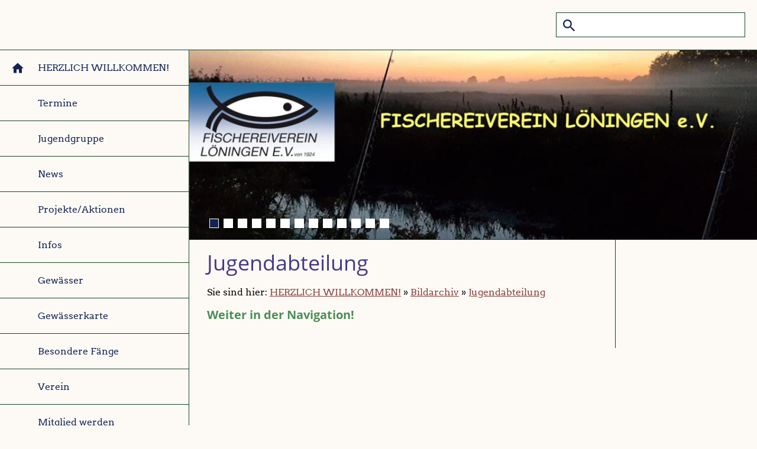

--- FILE ---
content_type: text/html; charset=utf-8
request_url: https://fv-loeningen.de/bildarchiv/jugendabteilung/
body_size: 62909
content:
<!DOCTYPE html>

<html class="sqr">
	<head>
		<meta charset="UTF-8" />
		<title>Jugendabteilung</title>
		<meta name="viewport" content="width=device-width, initial-scale=1.0" />
		<link rel="shortcut icon" sizes="16x16" href="" />
		<link rel="shortcut icon" sizes="32x32" href="" />
		<link rel="shortcut icon" sizes="196x196" href="" />
		<link rel="apple-touch-icon" sizes="152x152" href="" />
		<link rel="apple-touch-icon" sizes="167x167" href="" />
		<link rel="apple-touch-icon" href="" />
		<meta name="generator" content="SIQUANDO Pro (#3431-8462)" />
		<meta name="description" content="Herzlich willkommen auf der Website des Fischereivereins Löningen" />
		<meta name="keywords" content="Gewässer in Löningen, Angeln, Naturschutz, Eisvogelschutz, Gastkarten, Satzung, Fischerei-Erlaubnisschein, Fischerprüfung, Fangmeldung, Hecht, Karpfen, Barsch, Aal, Angler, Jungangler" />

<link rel="stylesheet" href="../../classes/plugins/ngpluginlightbox/css/" />
<link rel="stylesheet" href="../../classes/plugins/ngplugintypography/css/" />
<link rel="stylesheet" href="../../classes/plugins/ngpluginlayout/ngpluginlayoutpro/css/" />
<link rel="stylesheet" href="../../classes/plugins/ngpluginparagraph/ngpluginparagraphtext/css/sqrstyle.css" />
		<script src="../../js/jquery.js"></script>
			<script src="../../classes/plugins/ngpluginlightbox/js/lightbox.js"></script>
			<script src="../../classes/plugins/ngpluginlayout/styles/wyntherscharff/js/navigation.js"></script>
			
	</head>
	

	<body>	

<div id="sqrtopbox">
                <form action="../../common/special/search.html">
            <input type="text" name="criteria"/>
        </form>
    
</div>

<div id="sqrouterbox">

    

    <div id="navcontainer">

        <div class="sqrnav" data-expand="false">

            <a href="#" class="sqrnavhide">Navigation ausblenden</a>
            <a href="#" class="sqrnavshow">Navigation einblenden</a>

            <ul>
                <li class="sqrnavhome"><a href="../../"><span>HERZLICH   WILLKOMMEN!</span></a></li>
<li><a href="../../termine/"><span>Termine</span></a></li>
<li><a href="../../jugendgruppe/"><span>Jugendgruppe</span></a>
<ul>
<li><a href="../../jugendgruppe/termine/"><span>Termine Jugendgruppe</span></a></li>
<li><a href="../../jugendgruppe/2025/"><span>2025</span></a>
<ul>
<li><a href="../../jugendgruppe/2025/forellenangeln-2025/"><span>Forellenangeln 2025</span></a></li>
<li><a href="../../jugendgruppe/2025/haseangeln-08_2025/"><span>Haseangeln 2025</span></a></li>
<li><a href="../../jugendgruppe/2025/angelausflug-bockhorster-see/"><span>Angelausflug Bockhorster See</span></a></li>
<li><a href="../../jugendgruppe/2025/anangeln-jugend/"><span>Anangeln Jugend</span></a></li>
<li><a href="../../jugendgruppe/2025/muellsammelaktion/"><span>Müllsammelaktion</span></a></li>
<li><a href="../../jugendgruppe/2025/fotowettbewerb-2025/"><span>Fotowettbewerb 2025</span></a></li>
</ul>
</li>
<li><a href="../../jugendgruppe/gewinner-fotowettbewerb-2024/"><span>Gewinner Fotowettbewerb 2024</span></a></li>
<li><a href="../../jugendgruppe/berichte-veranstaltungen-jugendgruppe/"><span>Berichte Jugendgruppe</span></a>
<ul>
<li><a href="../../jugendgruppe/berichte-veranstaltungen-jugendgruppe/2_-nachtangeln-2024/"><span>2. Nachtangeln 2024</span></a></li>
<li><a href="../../jugendgruppe/berichte-veranstaltungen-jugendgruppe/nachtangeln-2024/"><span>1. Nachtangeln 2024</span></a></li>
<li><a href="../../jugendgruppe/berichte-veranstaltungen-jugendgruppe/sommerabendangeln-jugend-2024/"><span>Sommerabendangeln 2024</span></a></li>
<li><a href="../../jugendgruppe/berichte-veranstaltungen-jugendgruppe/anangeln-2024/"><span>Anangeln 2024</span></a></li>
<li><a href="../../jugendgruppe/berichte-veranstaltungen-jugendgruppe/muellsammelaktion-2024/"><span>Müllsammelaktion 2024</span></a></li>
<li><a href="../../jugendgruppe/berichte-veranstaltungen-jugendgruppe/weihnachtsfeier-2023/"><span>Weihnachtsfeier 2023</span></a></li>
<li><a href="../../jugendgruppe/berichte-veranstaltungen-jugendgruppe/nistkastenbau-2023/"><span>Nistkastenbau 2023</span></a></li>
<li><a href="../../jugendgruppe/berichte-veranstaltungen-jugendgruppe/hoodies/"><span>Hoodies</span></a></li>
<li><a href="../../jugendgruppe/berichte-veranstaltungen-jugendgruppe/forellencup-2023/"><span>Forellencup 2023</span></a></li>
<li><a href="../../jugendgruppe/berichte-veranstaltungen-jugendgruppe/abangeln-jugendgruppe/"><span>Abangeln 2023</span></a></li>
<li><a href="../../jugendgruppe/berichte-veranstaltungen-jugendgruppe/pokalangeln/"><span>Pokalangeln</span></a></li>
<li><a href="../../jugendgruppe/berichte-veranstaltungen-jugendgruppe/nachtangeln-2023/"><span>Nachtangeln 2023</span></a></li>
<li><a href="../../jugendgruppe/berichte-veranstaltungen-jugendgruppe/anangeln-2023/"><span>Anangeln 2023</span></a></li>
</ul>
</li>
<li><a href="../../jugendgruppe/fotowettbewerb-2024/"><span>Fotowettbewerb 2024</span></a></li>
</ul>
</li>
<li><a href="../../news/"><span>News</span></a>
<ul>
<li><a href="../../news/2025/"><span>2025</span></a>
<ul>
<li><a href="../../news/2025/damenangeln-2025/"><span>Damenangeln 2025</span></a></li>
<li><a href="../../news/2025/2_-raubfisch-nachtangeln/"><span>2. Raubfisch-Nachtangeln</span></a></li>
<li><a href="../../news/2025/neue-bedingungen-fuer-aalkorbmarken-ab-2026/"><span>Neue Bedingungen für Aalkorbmarken ab 2026</span></a></li>
</ul>
</li>
<li><a href="../../news/2024/"><span>2024</span></a>
<ul>
<li><a href="../../news/2024/raubfischtag/"><span>Raubfischtag</span></a></li>
<li><a href="../../news/2024/ferienpassaktion/"><span>Ferienpassaktion</span></a></li>
<li><a href="../../news/2024/damenangeln/"><span>Damenangeln</span></a></li>
<li><a href="../../news/2024/bericht-3_-raubfisch--_-nachtangeln/"><span>Bericht 3. Raubfisch- / Nachtangeln</span></a></li>
<li><a href="../../news/2024/bericht-2_-raubfisch--_-nachtangeln/"><span>Bericht 2. Raubfisch- / Nachtangeln</span></a></li>
<li><a href="../../news/2024/bericht-1_-nachtangeln-2024/"><span>Bericht 1. Raubfisch- / Nachtangeln 2024</span></a></li>
<li><a href="../../news/2024/erdrutsch-am-merschsee/"><span>Erdrutsch am Merschsee</span></a></li>
</ul>
</li>
<li><a href="../../news/2023/"><span>2023</span></a>
<ul>
<li><a href="../../news/2023/ferienpassaktion/"><span>Ferienpassaktion</span></a></li>
<li><a href="../../news/2023/nachlese-damenangeln/"><span>Nachlese Damenangeln</span></a></li>
<li><a href="../../news/2023/nachlese-seniorenangeln/"><span>Nachlese Seniorenangeln</span></a></li>
<li><a href="../../news/2023/nachlese-welsangeln-2023/"><span>Nachlese Welsangeln</span></a></li>
<li><a href="../../news/2023/nachlese-sommerabendangeln-jugendgruppe/"><span>Nachlese Sommerabendangeln Jugendgruppe</span></a></li>
<li><a href="../../news/2023/nachlese-2_-wertungsangeln-_meisterschaft-raubfisch_---aalangeln/"><span>Nachlese 2. Wertungsangeln "Meisterschaft Raubfisch" - Aalangeln</span></a></li>
<li><a href="../../news/2023/verordnung-zur-verhuetung-von-waldbraenden/"><span>Verordnung zur Verhütung von Waldbränden</span></a></li>
<li><a href="../../news/2023/nachlese-1_-wertungsangeln-_meisterschaft-raubfisch_/"><span>Nachlese 1. Wertungsangeln "Meisterschaft Raubfisch"</span></a></li>
<li><a href="../../news/2023/geraetekunde-jugendgruppe/"><span>Gerätekunde Jugendgruppe</span></a></li>
<li><a href="../../news/2023/muellsammelaktion/"><span>Müllsammelaktion</span></a></li>
<li><a href="../../news/2023/biberspuren/"><span>Biberspuren</span></a></li>
</ul>
</li>
<li><a href="../../news/2022/"><span>2022</span></a>
<ul>
<li><a href="../../news/2022/zanderbesatz/"><span>Zanderbesatz</span></a></li>
<li><a href="../../news/2022/jahresabschluss-der-jugendgruppe/"><span>Weihnachtsfeier / Jahresabschluss der Jugendgruppe</span></a></li>
<li><a href="../../news/2022/jahresabschluss-der-jugendabteilung/"><span>Jahresabschluss der Jugendabteilung</span></a></li>
<li><a href="../../news/2022/raubfischangeln-im-oktober/"><span>4. Raubfischangeln im Oktober</span></a></li>
<li><a href="../../news/2022/fischereiverein-als-gewaesser-verbesserer-ausgezeichnet/"><span>Auszeichnung von Gewaesserverbesserer.de</span></a></li>
<li><a href="../../news/2022/damenangeln/"><span>Damenangeln</span></a></li>
<li><a href="../../news/2022/3_-wertungsangeln-_raubfisch_/"><span>3. Wertungsangeln "Raubfisch"</span></a></li>
<li><a href="../../news/2022/nachtangeln-der-jugendgruppe/"><span>Nachtangeln der Jugendgruppe</span></a></li>
<li><a href="../../news/2022/2_-wertungsangeln-meisterschaft-_raubfisch_/"><span>2. Wertungsangeln Meisterschaft „Raubfisch“</span></a></li>
<li><a href="../../news/2022/anangeln--der--jugendgruppe/"><span>Anangeln der  Jugendgruppe</span></a></li>
<li><a href="../../news/2022/1_-wertungsangeln-_meisterschaft-raubfisch_/"><span>1. Wertungsangeln „Meisterschaft Raubfisch“</span></a></li>
<li><a href="../../news/2022/muehlenbachteich--von-nadelkraut--befreit/"><span>Mühlenbachteich  von Nadelkraut  befreit</span></a></li>
<li><a href="../../news/2022/teichrosen-im-altarm-ehren-geraeumt/"><span>Teichrosen im Altarm Ehren geräumt</span></a></li>
<li><a href="../../news/2022/renaturierung-des-loeninger-muehlenbachs/"><span>Renaturierung des Löninger Mühlenbachs</span></a></li>
</ul>
</li>
<li><a href="../../news/2021/"><span>2021</span></a>
<ul>
<li><a href="../../news/2021/herbstbesatz/"><span>Herbstbesatz</span></a></li>
<li><a href="../../news/2021/raubfischangeln/"><span>Raubfischangeln</span></a></li>
<li><a href="../../news/2021/abangeln-der-jugendgruppe/"><span>Abangeln der Jugendgruppe</span></a></li>
<li><a href="../../news/2021/seniorenangeln/"><span>Seniorenangeln</span></a></li>
<li><a href="../../news/2021/damenangeln/"><span>Damenangeln</span></a></li>
<li><a href="../../news/2021/nacht-jugendangeln/"><span>Nacht-Jugendangeln</span></a></li>
<li><a href="../../news/2021/nachtangeln/"><span>Nachtangeln</span></a></li>
<li><a href="../../news/2021/totholzeinbau-in-der-hase/"><span>Totholzeinbau in der Hase</span></a></li>
<li><a href="../../news/2021/aalbesatz/"><span>Aalbesatz</span></a></li>
<li><a href="../../news/2021/aufraeumaktion/"><span>Aufräumaktion</span></a></li>
<li><a href="../../news/2021/entschlammung--haseknie-und-heckenkolk/"><span>Entschlammung  Haseknie und Heckenkolk</span></a></li>
</ul>
</li>
<li><a href="../../news/2020/"><span>2020</span></a>
<ul>
<li><a href="../../news/2020/spende-an-wanderlicht/"><span>Spende an Wanderlicht</span></a></li>
<li><a href="../../news/2020/herbstbesatz/"><span>Herbstbesatz</span></a></li>
<li><a href="../../news/2020/zanderbesatz/"><span>Zanderbesatz</span></a></li>
<li><a href="../../news/2020/-angelplatz-fuer-behinderte/"><span>Angelplatz für Behinderte</span></a></li>
<li><a href="../../news/2020/baumfaellung-fuer-totholz/"><span>Baumfällung für Totholz</span></a></li>
<li><a href="../../news/2020/0108--presseartikel/"><span>01.08.  Presseartikel</span></a></li>
<li><a href="../../news/2020/welsangeln/"><span>Welsangeln</span></a></li>
<li><a href="../../news/2020/aalbesatz/"><span>Aalbesatz</span></a></li>
<li><a href="../../news/2020/auszeichnung-von-gewaesserverbessererde/"><span>Auszeichnung von Gewaesserverbesserer.de</span></a></li>
<li><a href="../../news/2020/bruthilfe-fuer-eisvogel/"><span>Bruthilfe für Eisvogel</span></a></li>
<li><a href="../../news/2020/generalversammlung/"><span>Generalversammlung</span></a></li>
<li><a href="../../news/2020/mt-portraet-peter-wietstock/"><span>MT-Porträt Peter Wietstock</span></a></li>
<li><a href="../../news/2020/entschlammung-altarme/"><span>Entschlammung Altarme</span></a></li>
</ul>
</li>
<li><a href="../../news/2019/"><span>2019</span></a>
<ul>
<li><a href="../../news/2019/fischerfest/"><span>Fischerfest</span></a></li>
<li><a href="../../news/2019/abangeln-der-jugend/"><span>Abangeln der Jugend</span></a></li>
<li><a href="../../news/2019/sommerangeln-der-jugendgruppe/"><span>Sommerangeln der Jugendgruppe</span></a></li>
<li><a href="../../news/2019/damenangeln/"><span>Damenangeln</span></a></li>
<li><a href="../../news/2019/seniorenangeln/"><span>Seniorenangeln</span></a></li>
<li><a href="../../news/2019/angeln-fuer-den-guten-zweck/"><span>Angeln für den guten Zweck</span></a></li>
<li><a href="../../news/2019/pflanzung-von-immerbluehenden-mandelweiden/"><span>Pflanzung von Immerblühenden Mandelweiden</span></a></li>
<li><a href="../../news/2019/bluehstreifen-und-totholzhecke/"><span>Blühstreifen und Totholzhecke</span></a></li>
<li><a href="../../news/2019/aalbesatz/"><span>Aalbesatz</span></a></li>
<li><a href="../../news/2019/pressebericht-zur-hase/"><span>Pressebericht zur Hase</span></a></li>
<li><a href="../../news/2019/generalversammlung/"><span>Generalversammlung</span></a></li>
</ul>
</li>
<li><a href="../../news/2018/"><span>2018</span></a>
<ul>
<li><a href="../../news/2018/fischbesatz/"><span>Fischbesatz</span></a></li>
<li><a href="../../news/2018/bienenfreundliche-pflanzung/"><span>Bienenfreundliche Pflanzung</span></a></li>
<li><a href="../../news/2018/niedriger-wasserstand/"><span>Niedriger Wasserstand</span></a></li>
<li><a href="../../news/2018/fischerfest/"><span>Fischerfest</span></a></li>
<li><a href="../../news/2018/raubfischtag/"><span>Raubfischtag</span></a></li>
<li><a href="../../news/2018/damenangeln/"><span>Damenangeln</span></a></li>
<li><a href="../../news/2018/welsfaenge/"><span>Welsfänge</span></a></li>
<li><a href="../../news/2018/ferienpassaktion/"><span>Ferienpassaktion</span></a></li>
<li><a href="../../news/2018/dankeschoen-grillen/"><span>Dankeschön-Grillen</span></a></li>
<li><a href="../../news/2018/nachtangeln-der-erwachsenen/"><span>Nachtangeln der Erwachsenen</span></a></li>
<li><a href="../../news/2018/aalbesatz/"><span>Aalbesatz</span></a></li>
<li><a href="../../news/2018/angeln-fuer-den-guten-zweck/"><span>Angeln für den guten Zweck</span></a></li>
<li><a href="../../news/2018/weihnachtsbaeume-als-laichhilfen-und-schutzraum/"><span>Weihnachtsbäume als Laichhilfen und Schutzraum</span></a></li>
<li><a href="../../news/2018/aufraeumaktion-der-jugendgruppe/"><span>Aufräumaktion der Jugendgruppe</span></a></li>
<li><a href="../../news/2018/illegaler-handel-mit-glasaalen/"><span>Illegaler Handel mit Glasaalen</span></a></li>
<li><a href="../../news/2018/renaturierung-der-hase/"><span>Renaturierung der Hase</span></a></li>
<li><a href="../../news/2018/angelverbot-auf-raubfische/"><span>Angelverbot auf Raubfische</span></a></li>
</ul>
</li>
<li><a href="../../news/2017/"><span>2017</span></a>
<ul>
<li><a href="../../news/2017/fischbesatz/"><span>Fischbesatz</span></a></li>
<li><a href="../../news/2017/unerlaubtes-fischen/"><span>Unerlaubtes Fischen</span></a></li>
<li><a href="../../news/2017/aalkorbkontrolle/"><span>Aalkorbkontrolle</span></a></li>
<li><a href="../../news/2017/nachtangeln-der-jugendgruppe/"><span>Nachtangeln der Jugendgruppe</span></a></li>
<li><a href="../../news/2017/angeln-fuer-den-guten-zweck/"><span>Angeln für den guten Zweck</span></a></li>
<li><a href="../../news/2017/seniorenangeln/"><span>Seniorenangeln</span></a></li>
<li><a href="../../news/2017/presseartikel-zum-fischereikurs/"><span>Presseartikel zum Fischereikurs</span></a></li>
<li><a href="../../news/2017/aalbesatz/"><span>Aalbesatz</span></a></li>
<li><a href="../../news/2017/saeuberungsaktion-der-jugendgruppe/"><span>Säuberungsaktion der Jugendgruppe</span></a></li>
<li><a href="../../news/2017/generalversammlung/"><span>Generalversammlung</span></a></li>
<li><a href="../../news/2017/kinderfreundlichkeitspreis/"><span>Kinderfreundlichkeitspreis</span></a></li>
</ul>
</li>
<li><a href="../../news/2016/"><span>2016</span></a>
<ul>
<li><a href="../../news/2016/hasetreffen-mit-mdl-renate-geuter/"><span>Hasetreffen mit MdL Renate Geuter</span></a></li>
<li><a href="../../news/2016/fischbesatz/"><span>Fischbesatz</span></a></li>
<li><a href="../../news/2016/bauarbeiten-am-loeninger-muehlenbach/"><span>Bauarbeiten am Löninger Mühlenbach</span></a></li>
<li><a href="../../news/2016/2016-boeschungsarbeiten-elberger-see/"><span>2016: Böschungsarbeiten Elberger See</span></a></li>
<li><a href="../../news/2016/2016-trockenangeln-in-der-hase/"><span>2016 "Trockenangeln" in der Hase</span></a></li>
<li><a href="../../news/2016/elektrobefischung-muehlenbach/"><span>Elektrobefischung Mühlenbach</span></a></li>
<li><a href="../../news/2016/damenangeln/"><span>Damenangeln</span></a></li>
<li><a href="../../news/2016/ferienpassaktion/"><span>Ferienpassaktion</span></a></li>
<li><a href="../../news/2016/nachtangeln-der-erwachsenen/"><span>Nachtangeln der Erwachsenen</span></a></li>
<li><a href="../../news/2016/nachtangeln-der-jugendgruppe/"><span>Nachtangeln der Jugendgruppe</span></a></li>
<li><a href="../../news/2016/neue-hinweisschilder/"><span>Neue Hinweisschilder</span></a></li>
<li><a href="../../news/2016/aalbesatz/"><span>Aalbesatz</span></a></li>
<li><a href="../../news/2016/fischerlehrgang/"><span>Fischerlehrgang</span></a></li>
<li><a href="../../news/2016/wohltaetigkeitsangeln/"><span>Wohltätigkeitsangeln</span></a></li>
<li><a href="../../news/2016/vortrag-zum-aal/"><span>Vortrag zum Aal</span></a></li>
<li><a href="../../news/2016/aufraeumaktion-der-jugendabteilung/"><span>Aufräumaktion der Jugendabteilung</span></a></li>
<li><a href="../../news/2016/film---angeln-verbieten/"><span>Film:   Angeln verbieten?</span></a></li>
<li><a href="../../news/2016/generalversammlung/"><span>Generalversammlung</span></a></li>
<li><a href="../../news/2016/arbeiten-an-laichzone-altarm-bunnen/"><span>Arbeiten an Laichzone Altarm Bunnen</span></a></li>
</ul>
</li>
<li><a href="../../news/2015/"><span>2015</span></a>
<ul>
<li><a href="../../news/2015/herbstbesatz/"><span>Herbstbesatz</span></a></li>
<li><a href="../../news/2015/laichzone-am-bunner-altarm/"><span>Laichzone am Bunner Altarm</span></a></li>
<li><a href="../../news/2015/raubfischangeln/"><span>Raubfischangeln</span></a></li>
<li><a href="../../news/2015/dankschreiben-aus-peru/"><span>Dankschreiben aus Peru</span></a></li>
<li><a href="../../news/2015/seltener-fang-einer-kapitalen-barbe/"><span>Seltener Fang einer kapitalen Barbe</span></a></li>
<li><a href="../../news/2015/abangeln-der-jugendgruppe/"><span>Abangeln der Jugendgruppe</span></a></li>
<li><a href="../../news/2015/aalkoerbe-kennzeichnen/"><span>Aalkörbe kennzeichnen!</span></a></li>
<li><a href="../../news/2015/damenangeln/"><span>Damenangeln</span></a></li>
<li><a href="../../news/2015/fangbeschraenkung-fuer-den-merschsee/"><span>Fangbeschränkung für den Merschsee</span></a></li>
<li><a href="../../news/2015/nachtangeln-der-jugendgruppe/"><span>Nachtangeln der Jugendgruppe</span></a></li>
<li><a href="../../news/2015/dankeschoen-grillen/"><span>Dankeschön-Grillen</span></a></li>
<li><a href="../../news/2015/fischbrut-im-merschsee/"><span>Fischbrut im Merschsee</span></a></li>
<li><a href="../../news/2015/uferschwalben-am-merschsee/"><span>Uferschwalben am Merschsee</span></a></li>
<li><a href="../../news/2015/aalbesatz/"><span>Aalbesatz</span></a></li>
<li><a href="../../news/2015/angeln-fuer-den-guten-zweck/"><span>Angeln für den guten Zweck</span></a></li>
<li><a href="../../news/2015/fischerlehrgang/"><span>Fischerlehrgang</span></a></li>
<li><a href="../../news/2015/tag-des-wassers/"><span>Tag des Wassers</span></a></li>
<li><a href="../../news/2015/aufraeumaktion-der-jugendgruppe/"><span>Aufräumaktion der Jugendgruppe</span></a></li>
<li><a href="../../news/2015/generalversammlung/"><span>Generalversammlung</span></a></li>
<li><a href="../../news/2015/biber-an-loeninger-gewaesser/"><span>Biber an Löninger Gewässer</span></a></li>
<li><a href="../../news/2015/totholzaktion-am-merschsee/"><span>Totholzaktion am Merschsee</span></a></li>
<li><a href="../../news/2015/-der-loeninger-muehlenbach-fliet-in-die-zukunft/"><span>" Der Löninger Mühlenbach fließt in die Zukunft"</span></a></li>
<li><a href="../../news/2015/aufhebung-des-mindestmaes-fuer-den-wels/"><span>Aufhebung des Mindestmaßes für den Wels</span></a></li>
<li><a href="../../news/2015/forschungsprojekt-besatzfisch/"><span>Forschungsprojekt "Besatzfisch"</span></a></li>
</ul>
</li>
<li><a href="../../news/2014/"><span>2014</span></a>
<ul>
<li><a href="../../news/2014/fischbesatz/"><span>Fischbesatz</span></a></li>
<li><a href="../../news/2014/eisvogel-am-merschsee/"><span>Eisvogel am Merschsee</span></a></li>
<li><a href="../../news/2014/uferbefestigung-elberger-see-1/"><span>Uferbefestigung Elberger See</span></a></li>
<li><a href="../../news/2014/angeln-fuer-den-guten-zweck/"><span>Angeln für den guten Zweck</span></a></li>
<li><a href="../../news/2014/seniorenangeln/"><span>Seniorenangeln</span></a></li>
<li><a href="../../news/2014/damenangeln/"><span>Damenangeln</span></a></li>
<li><a href="../../news/2014/ferienpassaktion/"><span>Ferienpassaktion</span></a></li>
<li><a href="../../news/2014/fug-vorstandsangeln/"><span>FUG-Vorstandsangeln</span></a></li>
<li><a href="../../news/2014/aalkorbkontrolle/"><span>Aalkorbkontrolle</span></a></li>
<li><a href="../../news/2014/vortrag-zum-aal/"><span>Vortrag zum Aal</span></a></li>
<li><a href="../../news/2014/aufraeumaktion-der-jugendgruppe/"><span>Aufräumaktion der Jugendgruppe</span></a></li>
<li><a href="../../news/2014/nisthilfenvomlfv/"><span>Nisthilfen vom LFV</span></a></li>
<li><a href="../../news/2014/anfrageimlandtag/"><span>Anfrage im Landtag</span></a></li>
<li><a href="../../news/2014/gewaesserpflege/"><span>Gewässerpflege</span></a></li>
<li><a href="../../news/2014/generalversammlung/"><span>Generalversammlung</span></a></li>
<li><a href="../../news/2014/merschsee/"><span>Merschsee</span></a></li>
</ul>
</li>
<li><a href="../../news/2013/"><span>2013</span></a>
<ul>
<li><a href="../../news/2013/fischbesatz/"><span>Fischbesatz</span></a></li>
<li><a href="../../news/2013/gewaesserpflege/"><span>Gewässerpflege</span></a></li>
<li><a href="../../news/2013/raubfischangeln/"><span>Raubfischangeln</span></a></li>
<li><a href="../../news/2013/kuenstlicheeisvogelbrutwaendeammerschsee/"><span>Künstliche Eisvogelbrutwände am Merschsee</span></a></li>
<li><a href="../../news/2013/damenangeln/"><span>Damenangeln</span></a></li>
<li><a href="../../news/2013/sommerangelnderjugendgruppe/"><span>Sommerangeln der Jugendgruppe</span></a></li>
<li><a href="../../news/2013/welsfaenge/"><span>Welsfänge</span></a></li>
<li><a href="../../news/2013/merschsee/"><span>Merschsee</span></a></li>
<li><a href="../../news/2013/nachtangeln/"><span>Nachtangeln</span></a></li>
<li><a href="../../news/2013/aalbesatz/"><span>Aalbesatz</span></a></li>
<li><a href="../../news/2013/generalversammlung/"><span>Generalversammlung</span></a></li>
<li><a href="../../news/2013/baumaktionelbergersee/"><span>Baumaktion Elberger See</span></a></li>
<li><a href="../../news/2013/aufraeumaktionderjugendgruppe/"><span>Aufräumaktion der Jugendgruppe</span></a></li>
</ul>
</li>
<li><a href="../../news/2012/"><span>2012</span></a>
<ul>
<li><a href="../../news/2012/baumaktionmerschsee/"><span>Baumaktion Merschsee</span></a></li>
<li><a href="../../news/2012/fischbesatz/"><span>Fischbesatz</span></a></li>
<li><a href="../../news/2012/raubfischangeln/"><span>Raubfischangeln</span></a></li>
<li><a href="../../news/2012/gefaelschtepruefungsausweise/"><span>Gefälschte Prüfungsausweise</span></a></li>
<li><a href="../../news/2012/zustandderhase/"><span>Vorstandssitzung in der Hase</span></a></li>
<li><a href="../../news/2012/damenangeln/"><span>Damenangeln</span></a></li>
<li><a href="../../news/2012/seniorenangeln/"><span>Seniorenangeln</span></a></li>
<li><a href="../../news/2012/nachtangeln/"><span>Nachtangeln</span></a></li>
<li><a href="../../news/2012/aalbesatz/"><span>Aalbesatz</span></a></li>
<li><a href="../../news/2012/schwanennest-am-haseknie/"><span>Schwanennest am Haseknie</span></a></li>
<li><a href="../../news/2012/angelnfuerdengutenzweck/"><span>Angeln für den guten Zweck</span></a></li>
<li><a href="../../news/2012/aufraeumaktion2012/"><span>Aufräumaktion 2012</span></a></li>
<li><a href="../../news/2012/generalversammlung2012/"><span>Generalversammlung 2012</span></a></li>
</ul>
</li>
</ul>
</li>
<li><a href="../../projekte/"><span>Projekte/Aktionen</span></a>
<ul>
<li><a href="../../projekte/2023_-petri-schutzsystem-fuer-den-elberger-see/"><span>2023: Schutzzone für den Elberger See</span></a></li>
<li><a href="../../projekte/2023_-anpflanzungen-am-elberger-see-und-merschsee/"><span>2023: Anpflanzungen am Elberger See und Merschsee</span></a></li>
<li><a href="../../projekte/2022_-muehlenbachteich-von-nadelkraut-befreit/"><span>2022: Mühlenbachteich von Nadelkraut befreit</span></a></li>
<li><a href="../../projekte/2022_-teichrosen-im-altarm-ehren-geraeumt/"><span>2022: Teichrosen im Altarm Ehren geräumt</span></a></li>
<li><a href="../../projekte/2021--entschlammung-der-altarme-haseknie-und-heck/"><span>2021:  Entschlammung  Haseknie und Heckenkolk</span></a></li>
<li><a href="../../projekte/2020-angelplatz-fuer-behinderte/"><span>2020: Angelplatz für Behinderte</span></a></li>
<li><a href="../../projekte/2019-pflanzung-von-immerbluehenden-mandelweiden/"><span>2019: Pflanzung von Immerblühenden Mandelweiden</span></a></li>
<li><a href="../../projekte/2019-bluehstreifen-und-totholzhecke/"><span>2019: Blühstreifen und Totholzhecke</span></a></li>
<li><a href="../../projekte/2018-bienenfreundliche-pflanzung/"><span>2018: Bienenfreundliche Pflanzung</span></a></li>
<li><a href="../../projekte/2018-weihnachtsbaeume-als-laichhilfen-/"><span>2018: Weihnachtsbäume als Laichhilfen</span></a></li>
<li><a href="../../projekte/2016-hasetreffen-mit-mdl-renate-geuter/"><span>2016: Hasetreffen mit MdL Renate Geuter</span></a></li>
<li><a href="../../projekte/2016-boeschungsarbeiten-elberger-see/"><span>2016: Böschungsarbeiten Elberger See</span></a></li>
<li><a href="../../projekte/2016-trockenangeln-in-der-hase/"><span>2016 "Trockenangeln" in der Hase</span></a></li>
<li><a href="../../projekte/2016-arbeiten-an-laichzone-altarm-bunnen/"><span>2016: Arbeiten an Laichzone Altarm Bunnen</span></a></li>
<li><a href="../../projekte/uferbefestigung-elberger-see/"><span>2014:  Uferbefestigung Elberger See</span></a></li>
<li><a href="../../projekte/schutz-des-europaeischen-aals/"><span>Schutz des Europäischen Aals</span></a></li>
<li><a href="../../projekte/2012-vorstandssitzung-in-der-hase/"><span>2012 Vorstandssitzung in der Hase</span></a></li>
<li><a href="../../projekte/ab-2011--merschsee/"><span>ab 2011  Merschsee</span></a>
<ul>
<li><a href="../../projekte/ab-2011--merschsee/mai-2020-bruthilfe-fuer-eisvogel/"><span>Mai 2020: Bruthilfe für Eisvogel</span></a></li>
<li><a href="../../projekte/ab-2011--merschsee/2019-pressetext/"><span>2019 Pressetext</span></a></li>
<li><a href="../../projekte/ab-2011--merschsee/2015-fangbeschraenkung-fuer-den-merschsee/"><span>2015 Fangbeschränkung für den Merschsee</span></a></li>
<li><a href="../../projekte/ab-2011--merschsee/2015--fischbrut-im-merschsee/"><span>2015  Fischbrut im Merschsee</span></a></li>
<li><a href="../../projekte/ab-2011--merschsee/2015-uferschwalben-am-merschsee/"><span>2015 Uferschwalben am Merschsee</span></a></li>
<li><a href="../../projekte/ab-2011--merschsee/2015-totholzaktion-am-merschsee/"><span>Januar: 2015: Totholzaktion am Merschsee</span></a></li>
<li><a href="../../projekte/ab-2011--merschsee/november-2014-weg-zum-see-fertiggestellt/"><span>November 2014: Weg zum See fertiggestellt</span></a></li>
<li><a href="../../projekte/ab-2011--merschsee/oktober-2014-eisvogel-am-merschsee/"><span>Oktober 2014: Eisvogel am Merschsee</span></a></li>
<li><a href="../../projekte/ab-2011--merschsee/april-2014-parkflaeche/"><span>April 2014: Parkfläche</span></a></li>
<li><a href="../../projekte/ab-2011--merschsee/februar-2014--laichhilfen/"><span>Februar 2014:  Laichhilfen</span></a></li>
<li><a href="../../projekte/ab-2011--merschsee/september2013flachzonen/"><span>September 2013: Flachzonen</span></a></li>
<li><a href="../../projekte/ab-2011--merschsee/september2013eisvogelbrutwaendeammerschsee/"><span>September 2013: Eisvogelbrutwände am Merschsee</span></a></li>
<li><a href="../../projekte/ab-2011--merschsee/juli2013merschsee/"><span>Juli 2013: Vorbereitende Arbeiten</span></a></li>
<li><a href="../../projekte/ab-2011--merschsee/dezember2012baumaktionmerschsee/"><span>Dezember 2012: Baumaktion Merschsee</span></a></li>
<li><a href="../../projekte/ab-2011--merschsee/september2011pflanzaktionammerschsee/"><span>September 2011: Pflanzaktion am Merschsee</span></a></li>
<li><a href="../../projekte/ab-2011--merschsee/juli2011neuespachtgewaessermerschsee/"><span>Juli 2011: Neues Pachtgewässer- Merschsee</span></a></li>
</ul>
</li>
<li><a href="../../projekte/haseauenerlebnispfad/"><span>2009: Haseauen - Erlebnispfad</span></a></li>
<li><a href="../../projekte/infoabendzumwelsjan2010/"><span>2010: Infoabend zum Wels</span></a></li>
<li><a href="../../projekte/2000-2001-teich-in-ehren/"><span>2000/2001: Teich in Ehren</span></a></li>
</ul>
</li>
<li><a href="../../infos/"><span>Infos</span></a>
<ul>
<li><a href="../../infos/pruefungszeugnis-verloren/"><span>Prüfungszeugnis verloren?</span></a></li>
<li><a href="../../infos/elektrofischen/"><span>Elektrofischen</span></a></li>
<li><a href="../../infos/gewaessergueteklassen/"><span>Gewässergüteklassen</span></a></li>
<li><a href="../../infos/illegaler-handel-mit-glasaalen/"><span>Illegaler Handel mit Glasaalen</span></a></li>
<li><a href="../../infos/entnahmefenster/"><span>Entnahmefenster</span></a></li>
<li><a href="../../infos/setzkescherproblematik/"><span>Setzkescherproblematik</span></a></li>
<li><a href="../../infos/totholz-in-gewaessrn/"><span>Totholz in Gewässrn</span></a></li>
<li><a href="../../infos/zustand-der-hase/"><span>Zustand der Hase</span></a>
<ul>
<li><a href="../../infos/zustand-der-hase/2016-hasetreffen-mit-mdl-renate-geuter/"><span>2016 Hasetreffen mit MdL Renate Geuter</span></a></li>
<li><a href="../../infos/zustand-der-hase/2016-trockenangeln-in-der-hase/"><span>2016 "Trockenangeln" in der Hase</span></a></li>
<li><a href="../../infos/zustand-der-hase/vorstandssitzung-in-der-hase/"><span>2012 Vorstandssitzung in der Hase</span></a></li>
<li><a href="../../infos/zustand-der-hase/2009-niedriger-wasserstand-der-hase/"><span>2009: Niedriger Wasserstand der Hase</span></a></li>
<li><a href="../../infos/zustand-der-hase/1997-infotreffen-zur-hase-im-oktober-2007/"><span>1997: Infotreffen zur Hase im Oktober 2007</span></a></li>
</ul>
</li>
<li><a href="../../infos/ehrenmitgliedschaft/"><span>Ehrenmitgliedschaft</span></a></li>
<li><a href="../../infos/-der-loeninger-muehlenbach-fliet-in-die-zukunft/"><span>" Der Löninger Mühlenbach fließt in die Zukunft"</span></a></li>
<li><a href="../../infos/forschungsprojekt-besatzfisch/"><span>Forschungsprojekt "Besatzfisch"</span></a></li>
<li><a href="../../infos/schutz-des-europaeischen-aals/"><span>Schutz des Europäischen Aals</span></a></li>
<li><a href="../../infos/mitglied-werden/"><span>Mitglied werden</span></a></li>
<li><a href="../../infos/persoenliches/"><span>Persönliches</span></a>
<ul>
<li><a href="../../infos/persoenliches/nachruf-auf-porky-lueken/"><span>Nachruf auf Porky Lüken</span></a></li>
<li><a href="../../infos/persoenliches/nachruf-rudolf-thomann/"><span>Nachruf Rudolf Thomann</span></a></li>
</ul>
</li>
<li><a href="../../infos/rundumunseregewaesser/"><span>Rund um unsere Gewässer</span></a>
<ul>
<li><a href="../../infos/rundumunseregewaesser/september-2013-eisvogelbrutwaende-am-merschsee/"><span>September 2013: Eisvogelbrutwände am Merschsee</span></a></li>
<li><a href="../../infos/rundumunseregewaesser/2012baumaktionmerschsee/"><span>2012: Baumaktion Merschsee</span></a></li>
<li><a href="../../infos/rundumunseregewaesser/2011pflanzaktionammerschsee/"><span>2011: Pflanzaktion am Merschsee</span></a></li>
<li><a href="../../infos/rundumunseregewaesser/2012zustandderhase/"><span>2012: Zustand der Hase</span></a></li>
<li><a href="../../infos/rundumunseregewaesser/2011neuespachtgewaessermerschsee/"><span>2011: Neues Pachtgewässer: Merschsee</span></a></li>
<li><a href="../../infos/rundumunseregewaesser/2010elektrobefischungmuehlenbach/"><span>2010: Elektrobefischung Mühlenbach</span></a></li>
<li><a href="../../infos/rundumunseregewaesser/2009elbergerseegewaesserkberatung/"><span>2009: Elberger See: Gewässerk. Beratung</span></a></li>
<li><a href="../../infos/rundumunseregewaesser/2009elbergerseeweihnachtsbaeumealslaichhilfen/"><span>2009:Elberger See: Weihnachtsbäume als Laichhilfen</span></a></li>
<li><a href="../../infos/rundumunseregewaesser/2009niedrigerwasserstandderhase/"><span>2009: Niedriger Wasserstand der Hase</span></a></li>
<li><a href="../../infos/rundumunseregewaesser/2009elektrobefischungderhase/"><span>2009: Elektrobefischung der Hase</span></a></li>
<li><a href="../../infos/rundumunseregewaesser/2005pilotprojektloeningermuehlenbach/"><span>2005: Pilotprojekt Löninger Mühlenbach</span></a></li>
</ul>
</li>
<li><a href="../../infos/amtliches/"><span>Amtliches</span></a>
<ul>
<li><a href="../../infos/amtliches/verschmelzung-von-vdsf-und-dav/"><span>Verschmelzung von VDSF und DAV</span></a></li>
<li><a href="../../infos/amtliches/schonzeitenundmindestmae/"><span>Schonzeiten und Mindestmaße</span></a></li>
<li><a href="../../infos/amtliches/setzkescherproblematik/"><span>Setzkescherproblematik</span></a></li>
</ul>
</li>
</ul>
</li>
<li><a href="../../gewaesser/"><span>Gewässer</span></a></li>
<li><a href="../../gewaesserkarte/"><span>Gewässerkarte</span></a></li>
<li><a href="../../besondere-faenge/"><span>Besondere Fänge</span></a>
<ul>
<li><a href="../../besondere-faenge/2025/"><span>2025</span></a>
<ul>
<li><a href="../../besondere-faenge/2025/24_09_2025-hecht-aus-dem-ehrener-altarm/"><span>24.09.2025 Hecht aus dem Ehrener Altarm</span></a></li>
<li><a href="../../besondere-faenge/2025/19_07_2025-zander-aus-der-hase/"><span>19.07.2025 Zander aus der Hase</span></a></li>
<li><a href="../../besondere-faenge/2025/30_03_2025-rotauge-aus-dem-elberger-see/"><span>30.03.2025 Rotauge aus dem Elberger See</span></a></li>
</ul>
</li>
<li><a href="../../besondere-faenge/2024/"><span>2024</span></a>
<ul>
<li><a href="../../besondere-faenge/2024/14_12_-hecht-aus-der-hase/"><span>14.12. Hecht aus der Hase</span></a></li>
<li><a href="../../besondere-faenge/2024/18_07_-aal--aus-dem-elberger-see/"><span>18.07. Aal  aus dem Elberger See</span></a></li>
<li><a href="../../besondere-faenge/2024/13_7_-barbe-aus-der-hase/"><span>13.7. Barbe aus der Hase</span></a></li>
<li><a href="../../besondere-faenge/2024/wels-aus-der-hase_1/"><span>23.6. Wels aus der Hase</span></a></li>
<li><a href="../../besondere-faenge/2024/wels-aus-der-hase/"><span>22.6.  Wels aus der Hase</span></a></li>
</ul>
</li>
<li><a href="../../besondere-faenge/2023/"><span>2023</span></a>
<ul>
<li><a href="../../besondere-faenge/2023/wels-aus-der-hase/"><span>Wels aus der Hase</span></a></li>
</ul>
</li>
<li><a href="../../besondere-faenge/2021/"><span>2021</span></a>
<ul>
<li><a href="../../besondere-faenge/2021/barbe-in-der-hase/"><span>Barbe in der Hase</span></a></li>
<li><a href="../../besondere-faenge/2021/wels-in-der-hase-1/"><span>Wels in der Hase</span></a></li>
<li><a href="../../besondere-faenge/2021/zwei-welse-in-der-hase/"><span>Zwei Welse in der Hase</span></a></li>
<li><a href="../../besondere-faenge/2021/wels-in-der-hase/"><span>Wels in der Hase</span></a></li>
</ul>
</li>
<li><a href="../../besondere-faenge/2020/"><span>2020</span></a>
<ul>
<li><a href="../../besondere-faenge/2020/wels-in-der-hase/"><span>Wels in der Hase</span></a></li>
<li><a href="../../besondere-faenge/2020/aland-in-der-hase/"><span>Aland in der Hase</span></a></li>
</ul>
</li>
<li><a href="../../besondere-faenge/2019/"><span>2019</span></a>
<ul>
<li><a href="../../besondere-faenge/2019/zander-aus-der-hase-1/"><span>Zander aus der Hase</span></a></li>
<li><a href="../../besondere-faenge/2019/karpfen-altarm-carl-lange/"><span>Karpfen Altarm "Carl Lange"</span></a></li>
<li><a href="../../besondere-faenge/2019/kapitaler-hecht-ende-mai/"><span>Kapitaler Hecht Ende Mai</span></a></li>
<li><a href="../../besondere-faenge/2019/zander-aus-der-hase/"><span>Zander aus der Hase</span></a></li>
<li><a href="../../besondere-faenge/2019/zwei-hechte-im-mai/"><span>Zwei Hechte im Mai</span></a></li>
</ul>
</li>
<li><a href="../../besondere-faenge/2018/"><span>2018</span></a>
<ul>
<li><a href="../../besondere-faenge/2018/hecht-im-juni/"><span>Hecht im Juni</span></a></li>
<li><a href="../../besondere-faenge/2018/zander-im-juni/"><span>Zander im Juni</span></a></li>
<li><a href="../../besondere-faenge/2018/barbe-im-juni/"><span>Barbe im Juni</span></a></li>
</ul>
</li>
<li><a href="../../besondere-faenge/2017/"><span>2017</span></a>
<ul>
<li><a href="../../besondere-faenge/2017/zander-im-november-2017/"><span>Zander im November 2017</span></a></li>
<li><a href="../../besondere-faenge/2017/zander-im-august-2017/"><span>Zander im August 2017</span></a></li>
<li><a href="../../besondere-faenge/2017/karpfen-im-mai-2017/"><span>Karpfen im Mai 2017</span></a></li>
</ul>
</li>
<li><a href="../../besondere-faenge/2016/"><span>2016</span></a>
<ul>
<li><a href="../../besondere-faenge/2016/barsch-im-oktober-2016/"><span>Barsch im Oktober 2016</span></a></li>
<li><a href="../../besondere-faenge/2016/zander-im-august-2016/"><span>Zander im August 2016</span></a></li>
<li><a href="../../besondere-faenge/2016/zander-im-juli-2016/"><span>Zander im Juli 2016</span></a></li>
<li><a href="../../besondere-faenge/2016/karpfen-im-juni-2016/"><span>Karpfen im Juni 2016</span></a></li>
</ul>
</li>
<li><a href="../../besondere-faenge/2015/"><span>2015</span></a>
<ul>
<li><a href="../../besondere-faenge/2015/hecht-im-oktober-2015/"><span>Hecht im Oktober 2015</span></a></li>
<li><a href="../../besondere-faenge/2015/seltener-fang-einer-kapitalen-barbe/"><span>Seltener Fang einer kapitalen Barbe</span></a></li>
<li><a href="../../besondere-faenge/2015/zander-im-mai-2015/"><span>Zander im Mai 2015</span></a></li>
<li><a href="../../besondere-faenge/2015/brassen-im-mai-2015/"><span>Brassen im Mai 2015</span></a></li>
</ul>
</li>
<li><a href="../../besondere-faenge/2014/"><span>2014</span></a></li>
<li><a href="../../besondere-faenge/2013/"><span>2013</span></a>
<ul>
<li><a href="../../besondere-faenge/2013/zanderimaugust2013/"><span>Zander im August 2013</span></a></li>
<li><a href="../../besondere-faenge/2013/welsimaugust2013/"><span>Wels im August 2013</span></a></li>
<li><a href="../../besondere-faenge/2013/welsimmai2013/"><span>Wels im Mai 2013</span></a></li>
</ul>
</li>
<li><a href="../../besondere-faenge/2012/"><span>2012</span></a>
<ul>
<li><a href="../../besondere-faenge/2012/zanderimmai2012/"><span>Zander im Mai 2012</span></a></li>
<li><a href="../../besondere-faenge/2012/welsimjuni2012/"><span>Wels im Juni 2012</span></a></li>
</ul>
</li>
<li><a href="../../besondere-faenge/2011/"><span>2011</span></a>
<ul>
<li><a href="../../besondere-faenge/2011/karpfenimapril2011/"><span>Karpfen im April 2011</span></a></li>
</ul>
</li>
<li><a href="../../besondere-faenge/2010/"><span>2010</span></a>
<ul>
<li><a href="../../besondere-faenge/2010/hechtimoktober2010/"><span>Hecht im Oktober 2010</span></a></li>
<li><a href="../../besondere-faenge/2010/karpfenimoktober2010/"><span>Karpfen im Oktober 2010</span></a></li>
</ul>
</li>
<li><a href="../../besondere-faenge/2009/"><span>2009</span></a>
<ul>
<li><a href="../../besondere-faenge/2009/zanderimseptember2009/"><span>Zander im September 2009</span></a></li>
<li><a href="../../besondere-faenge/2009/marmorkarpfenimoktober2009/"><span>Marmorkarpfen im Oktober 2009</span></a></li>
</ul>
</li>
<li><a href="../../besondere-faenge/2008/"><span>2008</span></a>
<ul>
<li><a href="../../besondere-faenge/2008/hechtimmai2008/"><span>Hecht im Mai 2008</span></a></li>
<li><a href="../../besondere-faenge/2008/zanderimjuli2008/"><span>Zander im Juli 2008</span></a></li>
</ul>
</li>
<li><a href="../../besondere-faenge/2007/"><span>2007</span></a>
<ul>
<li><a href="../../besondere-faenge/2007/marmorkarpfenimapril2007/"><span>Marmorkarpfen im April 2007</span></a></li>
</ul>
</li>
</ul>
</li>
<li><a href="../../verein/"><span>Verein</span></a>
<ul>
<li><a href="../../verein/daswichtigsteinkuerze/"><span>Das Wichtigste in Kürze</span></a></li>
<li><a href="../../verein/vereinsstatistiken/"><span>Vereinsstatistiken</span></a></li>
<li><a href="../../verein/geschaeftsstelle/"><span>Geschäftsstelle</span></a></li>
<li><a href="../../verein/satzung/"><span>Satzung</span></a></li>
<li><a href="../../verein/vorstand/"><span>Vorstand</span></a>
<ul>
<li><a href="../../verein/vorstand/ausgeschiedene-vorstandsmitglieder-ab-2006/"><span>Ausgeschiedene Vorstandsmitglieder ab 2006</span></a></li>
</ul>
</li>
<li><a href="../../verein/fischereiaufseher/"><span>Fischereiaufseher</span></a></li>
<li><a href="../../verein/partnerschaften/"><span>Partnerschaften</span></a>
<ul>
<li><a href="../../verein/partnerschaften/hegeringloeningen/"><span>Hegering Löningen</span></a></li>
<li><a href="../../verein/partnerschaften/sozialeinstitutionen/"><span>Soziale Institutionen</span></a></li>
<li><a href="../../verein/partnerschaften/vereinzurrevitalisierungderhaseauen/"><span>Verein zur Revitalisierung der Haseauen</span></a></li>
<li><a href="../../verein/partnerschaften/fug/"><span>FUG</span></a></li>
</ul>
</li>
<li><a href="../../verein/erlaubnisschein/"><span>Erlaubnisschein</span></a></li>
</ul>
</li>
<li><a href="../../mitglied-werden/"><span>Mitglied werden</span></a></li>
<li><a href="../../gebuehrengastkarten/"><span>Gebühren/Gastkarten</span></a>
<ul>
<li><a href="../../gebuehrengastkarten/gastkarten/"><span>Gastkarten</span></a></li>
<li><a href="../../gebuehrengastkarten/austauschkarten/"><span>Austauschkarten</span></a></li>
</ul>
</li>
<li><a href="../../lehrgang-zur-fischerpruefung/"><span>Fischerprüfung</span></a>
<ul>
<li><a href="../../lehrgang-zur-fischerpruefung/kleiner-leitfaden/"><span>Kleiner Leitfaden</span></a></li>
<li><a href="../../lehrgang-zur-fischerpruefung/lehrgang-zur-fischerpruefung/"><span>Lehrgang zur Fischerprüfung</span></a></li>
</ul>
</li>
<li><a href="../../historische-gewaesserfotos/"><span>Historische Gewässerfotos</span></a>
<ul>
<li><a href="../../historische-gewaesserfotos/hase/"><span>Hase</span></a></li>
<li><a href="../../historische-gewaesserfotos/loeninger-muehlenbach/"><span>Löninger Mühlenbach</span></a></li>
<li><a href="../../historische-gewaesserfotos/suedradde/"><span>Südradde</span></a></li>
</ul>
</li>
<li><a href="../../vereinsgeschichte/"><span>Vereinsgeschichte</span></a>
<ul>
<li><a href="../../vereinsgeschichte/presseberichte-und-fotos/"><span>Presseberichte und Fotos</span></a></li>
</ul>
</li>
<li><a href="../../tiere-im-und-am-wasser/"><span>Tiere im und am Wasser</span></a>
<ul>
<li><a href="../../tiere-im-und-am-wasser/haeufige-wasservoegel/"><span>Häufige Wasservögel</span></a>
<ul>
<li><a href="../../tiere-im-und-am-wasser/haeufige-wasservoegel/eisvogel/"><span>Eisvogel</span></a></li>
<li><a href="../../tiere-im-und-am-wasser/haeufige-wasservoegel/kormoran/"><span>Kormoran</span></a></li>
<li><a href="../../tiere-im-und-am-wasser/haeufige-wasservoegel/stockente/"><span>Stockente</span></a></li>
<li><a href="../../tiere-im-und-am-wasser/haeufige-wasservoegel/reiherente/"><span>Reiherente</span></a></li>
<li><a href="../../tiere-im-und-am-wasser/haeufige-wasservoegel/graureiher/"><span>Graureiher</span></a></li>
<li><a href="../../tiere-im-und-am-wasser/haeufige-wasservoegel/silberreiher/"><span>Silberreiher</span></a></li>
<li><a href="../../tiere-im-und-am-wasser/haeufige-wasservoegel/teichhuhnteichralle/"><span>Teichhuhn(Teichralle)</span></a></li>
<li><a href="../../tiere-im-und-am-wasser/haeufige-wasservoegel/blaessralle-blaesshuhn/"><span>Blässralle/Blässhuhn)</span></a></li>
<li><a href="../../tiere-im-und-am-wasser/haeufige-wasservoegel/haubentaucher/"><span>Haubentaucher</span></a></li>
<li><a href="../../tiere-im-und-am-wasser/haeufige-wasservoegel/zwergtaucher/"><span>Zwergtaucher</span></a></li>
<li><a href="../../tiere-im-und-am-wasser/haeufige-wasservoegel/hoeckerschwan/"><span>Höckerschwan</span></a></li>
<li><a href="../../tiere-im-und-am-wasser/haeufige-wasservoegel/graugans/"><span>Graugans</span></a></li>
<li><a href="../../tiere-im-und-am-wasser/haeufige-wasservoegel/nilgans/"><span>Nilgans</span></a></li>
<li><a href="../../tiere-im-und-am-wasser/haeufige-wasservoegel/flussuferlaeufer/"><span>Flussuferläufer</span></a></li>
<li><a href="../../tiere-im-und-am-wasser/haeufige-wasservoegel/lachmoewe/"><span>Lachmöwe</span></a></li>
<li><a href="../../tiere-im-und-am-wasser/haeufige-wasservoegel/singvoegel/"><span>Singvögel</span></a></li>
</ul>
</li>
<li><a href="../../tiere-im-und-am-wasser/saeugetiere-am-wasser/"><span>Säugetiere am Wasser</span></a>
<ul>
<li><a href="../../tiere-im-und-am-wasser/saeugetiere-am-wasser/nutria/"><span>Nutria</span></a></li>
<li><a href="../../tiere-im-und-am-wasser/saeugetiere-am-wasser/bisam/"><span>Bisam</span></a></li>
<li><a href="../../tiere-im-und-am-wasser/saeugetiere-am-wasser/biber/"><span>Biber</span></a></li>
<li><a href="../../tiere-im-und-am-wasser/saeugetiere-am-wasser/wasserspitzmaus/"><span>Wasserspitzmaus</span></a></li>
<li><a href="../../tiere-im-und-am-wasser/saeugetiere-am-wasser/fischotter/"><span>Fischotter</span></a></li>
<li><a href="../../tiere-im-und-am-wasser/saeugetiere-am-wasser/wasserfledermaus/"><span>Wasserfledermaus</span></a></li>
</ul>
</li>
<li><a href="../../tiere-im-und-am-wasser/amphibien-und-reptilien/"><span>Amphibien und Reptilien</span></a>
<ul>
<li><a href="../../tiere-im-und-am-wasser/amphibien-und-reptilien/teichmolch/"><span>Teichmolch</span></a></li>
<li><a href="../../tiere-im-und-am-wasser/amphibien-und-reptilien/erdkroete/"><span>Erdkröte</span></a></li>
<li><a href="../../tiere-im-und-am-wasser/amphibien-und-reptilien/teichfrosch/"><span>Teichfrosch</span></a></li>
<li><a href="../../tiere-im-und-am-wasser/amphibien-und-reptilien/grasfrosch/"><span>Grasfrosch</span></a></li>
<li><a href="../../tiere-im-und-am-wasser/amphibien-und-reptilien/ringelnatter/"><span>Ringelnatter</span></a></li>
<li><a href="../../tiere-im-und-am-wasser/amphibien-und-reptilien/kreuzotter/"><span>Kreuzotter</span></a></li>
</ul>
</li>
<li><a href="../../tiere-im-und-am-wasser/wirbellose/"><span>Wirbellose</span></a></li>
</ul>
</li>
<li><a href="../../einigefischarten/"><span>Fischarten</span></a>
<ul>
<li><a href="../../einigefischarten/laengenugewichtederfische/"><span>Längen u. Gewichte der Fische</span></a></li>
<li><a href="../../einigefischarten/aal/"><span>Aal</span></a></li>
<li><a href="../../einigefischarten/hecht/"><span>Hecht</span></a></li>
<li><a href="../../einigefischarten/barschartige/"><span>Barschartige</span></a>
<ul>
<li><a href="../../einigefischarten/barschartige/zander/"><span>Zander</span></a></li>
<li><a href="../../einigefischarten/barschartige/flussbarsch/"><span>Flussbarsch</span></a></li>
<li><a href="../../einigefischarten/barschartige/kaulbarsch/"><span>Kaulbarsch</span></a></li>
</ul>
</li>
<li><a href="../../einigefischarten/lachsartigesalmoniden/"><span>Lachsartige(Salmoniden)</span></a>
<ul>
<li><a href="../../einigefischarten/lachsartigesalmoniden/bachforelle/"><span>Bachforelle</span></a></li>
<li><a href="../../einigefischarten/lachsartigesalmoniden/meerforelle/"><span>Meerforelle</span></a></li>
<li><a href="../../einigefischarten/lachsartigesalmoniden/seeforelle/"><span>Seeforelle</span></a></li>
<li><a href="../../einigefischarten/lachsartigesalmoniden/regenbogenforelle/"><span>Regenbogenforelle</span></a></li>
<li><a href="../../einigefischarten/lachsartigesalmoniden/lachs/"><span>Lachs</span></a></li>
<li><a href="../../einigefischarten/lachsartigesalmoniden/huchen/"><span>Huchen</span></a></li>
<li><a href="../../einigefischarten/lachsartigesalmoniden/bachsaibling/"><span>Bachsaibling</span></a></li>
<li><a href="../../einigefischarten/lachsartigesalmoniden/seesaibling/"><span>Seesaibling</span></a></li>
<li><a href="../../einigefischarten/lachsartigesalmoniden/aesche/"><span>Äsche</span></a></li>
<li><a href="../../einigefischarten/lachsartigesalmoniden/kleine-maraene/"><span>Kleine Maräne</span></a></li>
</ul>
</li>
<li><a href="../../einigefischarten/karpfenfischecypriniden/"><span>Karpfenfische(Cypriniden)</span></a>
<ul>
<li><a href="../../einigefischarten/karpfenfischecypriniden/ostasiatischepflanzenfresser/"><span>"Ostasiatische Pflanzenfresser"</span></a></li>
<li><a href="../../einigefischarten/karpfenfischecypriniden/schleie/"><span>Schleie</span></a></li>
<li><a href="../../einigefischarten/karpfenfischecypriniden/karpfen/"><span>Karpfen</span></a></li>
<li><a href="../../einigefischarten/karpfenfischecypriniden/rotauge/"><span>Rotauge</span></a></li>
<li><a href="../../einigefischarten/karpfenfischecypriniden/rotfeder/"><span>Rotfeder</span></a></li>
<li><a href="../../einigefischarten/karpfenfischecypriniden/karausche/"><span>Karausche</span></a></li>
<li><a href="../../einigefischarten/karpfenfischecypriniden/giebel/"><span>Giebel</span></a></li>
<li><a href="../../einigefischarten/karpfenfischecypriniden/aland/"><span>Aland</span></a></li>
<li><a href="../../einigefischarten/karpfenfischecypriniden/doebel/"><span>Döbel</span></a></li>
<li><a href="../../einigefischarten/karpfenfischecypriniden/hasel/"><span>Hasel</span></a></li>
<li><a href="../../einigefischarten/karpfenfischecypriniden/nase/"><span>Nase</span></a></li>
<li><a href="../../einigefischarten/karpfenfischecypriniden/rapfen/"><span>Rapfen</span></a></li>
<li><a href="../../einigefischarten/karpfenfischecypriniden/barbe/"><span>Barbe</span></a></li>
<li><a href="../../einigefischarten/karpfenfischecypriniden/brassen/"><span>Brassen</span></a></li>
<li><a href="../../einigefischarten/karpfenfischecypriniden/guester/"><span>Güster</span></a></li>
</ul>
</li>
<li><a href="../../einigefischarten/kleinfische/"><span>Kleinfische</span></a>
<ul>
<li><a href="../../einigefischarten/kleinfische/bitterling/"><span>Bitterling</span></a></li>
<li><a href="../../einigefischarten/kleinfische/schmerlenarten/"><span>Schmerlenarten</span></a></li>
<li><a href="../../einigefischarten/kleinfische/gruendling/"><span>Gründling</span></a></li>
<li><a href="../../einigefischarten/kleinfische/moderlieschen/"><span>Moderlieschen</span></a></li>
<li><a href="../../einigefischarten/kleinfische/laube/"><span>Laube(Ukelei)</span></a></li>
<li><a href="../../einigefischarten/kleinfische/stichlinge/"><span>Stichlinge</span></a></li>
<li><a href="../../einigefischarten/kleinfische/elritze/"><span>Elritze</span></a></li>
</ul>
</li>
<li><a href="../../einigefischarten/neunaugen/"><span>Neunaugen</span></a></li>
<li><a href="../../einigefischarten/quappe/"><span>Quappe</span></a></li>
<li><a href="../../einigefischarten/wels/"><span>Wels</span></a></li>
<li><a href="../../einigefischarten/einigemeeresfische/"><span>Einige Meeresfische</span></a>
<ul>
<li><a href="../../einigefischarten/einigemeeresfische/stint/"><span>Stint</span></a></li>
<li><a href="../../einigefischarten/einigemeeresfische/hering/"><span>Hering</span></a></li>
<li><a href="../../einigefischarten/einigemeeresfische/scholle/"><span>Scholle</span></a></li>
<li><a href="../../einigefischarten/einigemeeresfische/flunder/"><span>Flunder</span></a></li>
<li><a href="../../einigefischarten/einigemeeresfische/dorschartige/"><span>Dorschartige</span></a></li>
<li><a href="../../einigefischarten/einigemeeresfische/makrele/"><span>Makrele</span></a></li>
<li><a href="../../einigefischarten/einigemeeresfische/congermeeraal/"><span>Conger(Meeraal)</span></a></li>
<li><a href="../../einigefischarten/einigemeeresfische/dornhai/"><span>Dornhai</span></a></li>
</ul>
</li>
</ul>
</li>
<li><a href="../../fischkrankheiten/"><span>Fischkrankheiten</span></a></li>
<li><a href="../"><span>Bildarchiv</span></a>
<ul>
<li><a href="../angeln-fuer-einen-guten-zweck/"><span>Angeln für einen guten Zweck</span></a></li>
<li><a href="../fischbesatz/"><span>Fischbesatz</span></a></li>
<li><a href="../bilderausdervereinsgeschichte/"><span>Bilder aus der Vereinsgeschichte</span></a></li>
<li><a href="../pflanzaktionen/"><span>Pflanzaktionen FV Löningen / Hegering Löningen</span></a></li>
<li><a href="../fischerfest/"><span>Fischerfest</span></a>
<ul>
<li><a href="../fischerfest/2018/"><span>2018</span></a></li>
<li><a href="../fischerfest/2017/"><span>2017</span></a></li>
<li><a href="../fischerfest/2016/"><span>2016</span></a></li>
<li><a href="../fischerfest/2015/"><span>2015</span></a></li>
<li><a href="../fischerfest/2014/"><span>2014</span></a></li>
<li><a href="../fischerfest/2013/"><span>2013</span></a></li>
<li><a href="../fischerfest/2012/"><span>2012</span></a></li>
<li><a href="../fischerfest/2011/"><span>2011</span></a></li>
</ul>
</li>
<li><a href="../baumaktionimoktober2008/"><span>Aufräumaktionen im Winter 2008/2009</span></a></li>
<li class="active"><a href="./"><span>Jugendabteilung</span></a>
<ul>
<li><a href="nachtangeln/"><span>Nachtangeln</span></a></li>
<li><a href="angelausflug/"><span>Angelausflug</span></a></li>
<li><a href="hegefischen/"><span>Hegefischen</span></a></li>
<li><a href="aktionen/"><span>Aktionen</span></a></li>
<li><a href="2022-weihnachtsfeier-_-jahresabschluss-der-jugendgruppe/"><span>2022 Weihnachtsfeier / Jahresabschluss der Jugendgruppe</span></a></li>
</ul>
</li>
<li><a href="../hasefest2003/"><span>Hasefest 2003</span></a></li>
<li><a href="../hasefest2006/"><span>Hasefest 2006</span></a></li>
<li><a href="../damenangeln/"><span>Damenangeln</span></a>
<ul>
<li><a href="../damenangeln/2022/"><span>2022</span></a></li>
<li><a href="../damenangeln/2021/"><span>2021</span></a></li>
<li><a href="../damenangeln/2019/"><span>2019</span></a></li>
<li><a href="../damenangeln/2018/"><span>2018</span></a></li>
<li><a href="../damenangeln/2017/"><span>2017</span></a></li>
<li><a href="../damenangeln/2016/"><span>2016</span></a></li>
<li><a href="../damenangeln/2015/"><span>2015</span></a></li>
<li><a href="../damenangeln/2014/"><span>2014</span></a></li>
<li><a href="../damenangeln/2013/"><span>2013</span></a></li>
</ul>
</li>
</ul>
</li>
<li><a href="../../loeningernaturfotos/"><span>Löninger Naturfotos</span></a></li>
<li><a href="../../loeningenundumgebung/"><span>Löningen und Umgebung</span></a></li>
<li><a href="../../downloads/"><span>Downloads</span></a>
<ul>
<li><a href="../../downloads/sepa-lastschriftmandat/"><span>SEPA-Lastschriftmandat</span></a></li>
<li><a href="../../downloads/gewaesserkarte/"><span>Gewässerkarte</span></a></li>
<li><a href="../../downloads/aufnahmeantrag/"><span>Aufnahmeantrag</span></a></li>
<li><a href="../../downloads/mitgliedsbeitraege/"><span>Mitgliedsbeiträge</span></a></li>
<li><a href="../../downloads/fischereierlaubnisschein/"><span>Fischereierlaubnisschein</span></a></li>
<li><a href="../../downloads/formularzurfangmeldung/"><span>Formular zur Fangmeldung</span></a></li>
<li><a href="../../downloads/satzung/"><span>Satzung</span></a></li>
<li><a href="../../downloads/anfrageimniederslandtagzumangeln/"><span>Anfrage im Nieders. Landtag zum Angeln</span></a></li>
<li><a href="../../downloads/geraetekunde/"><span>Gerätekunde</span></a></li>
<li><a href="../../downloads/setzkescherproblematik/"><span>Setzkescherproblematik</span></a></li>
<li><a href="../../downloads/fangstatistiken/"><span>Fangstatistiken</span></a></li>
<li><a href="../../downloads/fischmaeundgewichte/"><span>Fischmaße und Gewichte</span></a></li>
<li><a href="../../downloads/gesetzeundverordnungen/"><span>Gesetze und Verordnungen</span></a></li>
<li><a href="../../downloads/aalbewirtschaftungsplanfuerems/"><span>Aalbewirtschaftungsplan für Ems</span></a></li>
<li><a href="../../downloads/haseauen-erlebnispfad-quiz/"><span>Haseauen-Erlebnispfad-Quiz</span></a></li>
</ul>
</li>
<li><a href="../../externe-links/"><span>Externe Links</span></a>
<ul>
<li><a href="../../externe-links/regionales/"><span>Regionales</span></a></li>
<li><a href="../../externe-links/linkszuanderenvereinen/"><span>Links zu anderen Vereinen</span></a>
<ul>
<li><a href="../../externe-links/linkszuanderenvereinen/vereine-der-fug/"><span>Vereine der FUG</span></a></li>
</ul>
</li>
<li><a href="../../externe-links/linksregion/"><span>Organisationen/Behörden</span></a></li>
<li><a href="../../externe-links/linksdiverses/"><span>Rund um das Angeln</span></a></li>
<li><a href="../../externe-links/tierewasser/"><span>Tiere im und am Wasser</span></a></li>
</ul>
</li>

            </ul>

        </div>

        <div id="maincontainer">
                                                <header data-autoprogress="8">
                        <div id="headercontainer">

                                                            <img src="../../images/pictures/layoutpictures/alle-fotos/chronologisch/2017---2018/2017-01-19_Radde_mit%20Logo.JPG?w=900&amp;r=1" alt=""/>
                            
                        </div>

                                                    <div id="headersliderbullets">
                                                                    <a href="../../images/pictures/layoutpictures/alle-fotos/chronologisch/2017---2018/2017-01-19_Radde_mit%20Logo.JPG?w=900&amp;r=1"></a>
                                                                    <a href="../../images/pictures/eyecatcher/20170507_105138.jpg?w=900&amp;r=1"></a>
                                                                    <a href="../../images/pictures/eyecatcher/2014_Elberger%20See_Uferbefestigung%20%284%29.JPG?w=900&amp;r=1"></a>
                                                                    <a href="../../images/pictures/eyecatcher/2023-11-04_Brauckmann%20%282%20%29_Ausschnitt.jpg?w=900&amp;r=1"></a>
                                                                    <a href="../../images/pictures/layoutpictures/alle-fotos/chronologisch/2024/20240920_Heckenkolk%20%28Copy%29.jpg?w=900&amp;r=1"></a>
                                                                    <a href="../../images/pictures/eyecatcher/2022-04_Nadelkraut%285%29.jpg?w=900&amp;r=1"></a>
                                                                    <a href="../../images/pictures/eyecatcher/2021_Entschlammung%20Haseknie__Heckenk%C3%B6lke%20%281%29.jpg?w=900&amp;r=1"></a>
                                                                    <a href="../../images/pictures/layoutpictures/alle-fotos/chronologisch/2020---2021---vorstand/2020_Entschlammung%20Altarme%281%29.jpg?w=900&amp;r=1"></a>
                                                                    <a href="../../images/pictures/eyecatcher/2019-08_Sommerangeln%20Jugend%20%282%29.jpg?w=900&amp;r=1"></a>
                                                                    <a href="../../images/pictures/eyecatcher/2021-03-17_Altarm%20Heckenkolk.jpg?w=900&amp;r=1"></a>
                                                                    <a href="../../images/pictures/eyecatcher/2016-09_Trockenangeln.jpg?w=900&amp;r=1"></a>
                                                                    <a href="../../images/pictures/eyecatcher/2010-06%20___Ausschnitt_E-Fischen%20M%C3%BChlenbach.jpg?w=900&amp;r=1"></a>
                                                                    <a href="../../images/pictures/layoutpictures/alle-fotos/chronologisch/2024/20240913_Elberger%20See%20%282%29%20%28Copy%29.jpg?w=900&amp;r=1"></a>
                                                            </div>
                                            </header>
                            
            
            <div id="main">
                                <div class="sqrmain2colr">
                                        

                                            <div class="" id="content">

                                                            <div class="sqrallwaysboxed">
                                    <h1>Jugendabteilung</h1>
                                                                            <p class="breadcrumbs">Sie sind hier: <a href="../../">HERZLICH   WILLKOMMEN!</a> » <a href="../">Bildarchiv</a> » <a href="./">Jugendabteilung</a></p>
                                                                    </div>
                                                        



<div class="sqrallwaysboxed " >


<a class="ngpar" id="ngparw7e62120a15289b78c07770582887080"></a>
<h2 class="sqrallwaysboxed">Weiter in der Navigation!</h2><div class="paragraph" style="margin-bottom:30px;">






<div class="clearfix"></div>
</div>


</div>







	



                        </div>
                    
                                            <div class="" id="sidebarright">
                            



                        </div>
                                                        </div>
                            </div>

            
        </div>

    </div>

</div>

<footer class="sqrcommon">

    
            <ul class="sqrcommonnav">
                            <li>
                    <a href="../../common/info/sitemap.html">Sitemap</a>
                </li>
                            <li>
                    <a href="../../common/info/kontakt.html">Kontakt</a>
                </li>
                            <li>
                    <a href="../../common/info/impressum.html">Impressum</a>
                </li>
                            <li>
                    <a href="../../common/info/datenschutzerklaerung.html">Datenschutzerklärung</a>
                </li>
                            <li>
                    <a href="../../common/info/disclaimer.html">Disclaimer</a>
                </li>
                    </ul>
    
    
    

</footer>

	</body>
</html>	

--- FILE ---
content_type: text/css; charset=utf-8
request_url: https://fv-loeningen.de/classes/plugins/ngplugintypography/css/
body_size: 2015
content:
@import url("arvo.css");
@import url("opensans.css");
@import url("vollkorn.css");


img:-moz-loading {
    visibility: hidden;
}

a.ngpar {
    display: block;
    position: relative;
    top: -100px;
    visibility: hidden;
}

input:focus,
button:focus,
select:focus,
textarea:focus {
    outline: none;
}

.sqpnavicon {
    width: 1.1em;
    height: 1.1em;
    display: inline-block;
    vertical-align: -0.18em;
    margin-right: 0.5em;
    border: 0;
    padding: 0;
}

.sqplinkicon {
    width: 1em;
    height: 1em;
    display: inline-block;
    vertical-align: -0.2em;
    margin-right: 0.2em;
    border: 0;
    padding: 0;
}


BODY {
	margin: 0;
	font: 16px Arvo,Verdana,Helvetica,sans-serif;
	color: #000000;
	letter-spacing: 0px;
}

.clearfix {
	clear: both;
}

h1 {
	font: 36px 'Open Sans',Verdana,Helvetica,sans-serif;
	color: #46398a;
    letter-spacing: 0px;
	margin: 0px 0 0px 0;
	line-height: 1.6;
}

h2 {
	font: bold 20px 'Open Sans',Verdana,Helvetica,sans-serif;
	color: #4b8f56;
    letter-spacing: 0px;
	margin: 10px 0 10px 0;
	line-height: 1.6;
}

h3, h3>a {
	font: bold 20px Vollkorn,Times,'Times New Roman',serif;
	color: #000000;
    letter-spacing: 0px;
	margin: 10px 0 10px 0;
	line-height: 1.6;
	text-decoration: none;
}

h4 {
	font: 16px 'Open Sans',Verdana,Helvetica,sans-serif;
	color: #13368f;
    letter-spacing: 0px;
	margin: 10px 0 10px 0;
	line-height: 1.6;
}

h5 {
	font: 16px 'Open Sans',Verdana,Helvetica,sans-serif;
	color: #46398a;
    letter-spacing: 0px;
	margin: 10px 0 10px 0;
	line-height: 1.6;
}

h6 {
	font: 16px 'Open Sans',Verdana,Helvetica,sans-serif;
	color: #342970;
    letter-spacing: 0px;
	margin: 10px 0 10px 0;
	line-height: 1.6;
}

p {
	margin: 10px 0 10px 0;
	line-height: 1.5;
}

p a, .ngcontent a, a.nglink {
	
	
	
	color: #8a3d39;
	text-decoration: underline;
}

p a:hover, .ngcontent a:hover, a.nglink:hover {
	font-weight: bold;
	
	font-style: italic;
	
	text-transform: uppercase;
	
	color: #f91409;
	text-decoration: underline;
}

h3 a:hover {
	color: #f91409;
	text-decoration: underline;
}

img.picture {
	display: block;
	border: 0;
}


.paragraph {
	margin-bottom: 10px;
}

--- FILE ---
content_type: text/css
request_url: https://fv-loeningen.de/classes/plugins/ngplugintypography/css/arvo.css
body_size: 258
content:
@font-face {
  font-family: 'Arvo';
  font-style: normal;
  font-weight: normal;
  src: local('Arvo'), url(./../fonts/arvo-regular-webfont.woff) format('woff');
  font-display: swap;
}
@font-face {
  font-family: 'Arvo';
  font-style: normal;
  font-weight: bold;
  src: local('Arvo Bold'), local('Arvo-Bold'), url(./../fonts/arvo-bold-webfont.woff) format('woff');
  font-display: swap;
}

--- FILE ---
content_type: text/css
request_url: https://fv-loeningen.de/classes/plugins/ngplugintypography/css/vollkorn.css
body_size: 784
content:
@font-face {
  font-family: 'Vollkorn';
  font-style: normal;
  font-weight: normal;
  font-display: swap;
  src: local('Vollkorn Regular'), local('Vollkorn-Regular'), url(./../fonts/vollkorn-regular-webfont.woff) format('woff');
}
@font-face {
  font-family: 'Vollkorn';
  font-style: italic;
  font-weight: normal;
  font-display: swap;
  src: local('Vollkorn Italic'), local('Vollkorn-Italic'), url(./../fonts/vollkorn-italic-webfont.woff) format('woff');
}
@font-face {
  font-family: 'Vollkorn';
  font-style: italic;
  font-weight: bold;
  font-display: swap;
  src: local('Vollkorn Bold Italic'), local('Vollkorn-BoldItalic'), url(./../fonts/vollkorn-bold-webfont.woff) format('woff');
}
@font-face {
  font-family: 'Vollkorn';
  font-style: normal;
  font-weight: bold;
  font-display: swap;
  src: local('Vollkorn Bold'), local('Vollkorn-Bold'), url(./../fonts/vollkorn-bolditalic-webfont.woff) format('woff');
}
